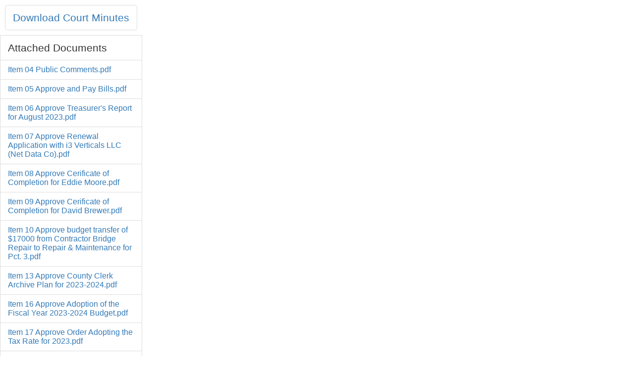

--- FILE ---
content_type: text/html
request_url: http://navarro.easydocs.us/minutes/showdoc.asp?year=2023&docName=2023-08-28-Special.PDF
body_size: 1779
content:

<html>

<head>
	<meta charset="UTF-8">
	<meta http-equiv="X-UA-Compatible" content="IE=edge">
	<meta name="viewport" content="width=device-width, initial-scale=1.0, maximum-scale=1.0, user-scalable=no">
	<title>Court Minutes</title>
	<!-- <link rel="stylesheet" href="https://maxcdn.bootstrapcdn.com/bootstrap/3.3.6/css/bootstrap.min.css" integrity="sha384-1q8mTJOASx8j1Au+a5WDVnPi2lkFfwwEAa8hDDdjZlpLegxhjVME1fgjWPGmkzs7" crossorigin="anonymous"> -->
	<link rel="stylesheet" type="text/css" href="../css/bootstrap.css" />
	<link rel="stylesheet" type="text/css" href="../css/main.css?ver=2" />
	<link rel="shortcut icon" href="../images/favico.ico?ver=1.0">
</head>

<style>
	a {
		color: #337ab7 !important;
	}
</style>

<body>
<table width="100%" height="100%" border="0">
	<tr>
		<td width="15%" valign="top">
		<div class="list-group" style="margin: 1rem 1rem 1rem">
			<a href="../minutes/LinkedDir/2023/2023-08-28-Special.PDF" class="list-group-item lead" style="white-space: nowrap">
				Download Court Minutes
			</a>
		</div
		<div class="list-group" style="margin: 1rem 1rem 0">
			<div class="list-group-item lead" style="white-space: nowrap">
				Attached Documents
			</div>
<a class="list-group-item" href="../minutes/LinkedDir/2023/Links 2023-08-28-Special/Item 04 Public Comments.pdf" target="_blank">Item 04 Public Comments.pdf</a><a class="list-group-item" href="../minutes/LinkedDir/2023/Links 2023-08-28-Special/Item 05 Approve and Pay Bills.pdf" target="_blank">Item 05 Approve and Pay Bills.pdf</a><a class="list-group-item" href="../minutes/LinkedDir/2023/Links 2023-08-28-Special/Item 06 Approve Treasurer's Report for August 2023.pdf" target="_blank">Item 06 Approve Treasurer's Report for August 2023.pdf</a><a class="list-group-item" href="../minutes/LinkedDir/2023/Links 2023-08-28-Special/Item 07 Approve Renewal Application with i3 Verticals LLC (Net Data Co).pdf" target="_blank">Item 07 Approve Renewal Application with i3 Verticals LLC (Net Data Co).pdf</a><a class="list-group-item" href="../minutes/LinkedDir/2023/Links 2023-08-28-Special/Item 08 Approve Cerificate of Completion for Eddie Moore.pdf" target="_blank">Item 08 Approve Cerificate of Completion for Eddie Moore.pdf</a><a class="list-group-item" href="../minutes/LinkedDir/2023/Links 2023-08-28-Special/Item 09 Approve Cerificate of Completion for David Brewer.pdf" target="_blank">Item 09 Approve Cerificate of Completion for David Brewer.pdf</a><a class="list-group-item" href="../minutes/LinkedDir/2023/Links 2023-08-28-Special/Item 10 Approve budget transfer of $17000 from Contractor Bridge Repair to Repair & Maintenance for Pct. 3.pdf" target="_blank">Item 10 Approve budget transfer of $17000 from Contractor Bridge Repair to Repair & Maintenance for Pct. 3.pdf</a><a class="list-group-item" href="../minutes/LinkedDir/2023/Links 2023-08-28-Special/Item 13 Approve County Clerk Archive Plan for 2023-2024.pdf" target="_blank">Item 13 Approve County Clerk Archive Plan for 2023-2024.pdf</a><a class="list-group-item" href="../minutes/LinkedDir/2023/Links 2023-08-28-Special/Item 16 Approve Adoption of the Fiscal Year 2023-2024 Budget.pdf" target="_blank">Item 16 Approve Adoption of the Fiscal Year 2023-2024 Budget.pdf</a><a class="list-group-item" href="../minutes/LinkedDir/2023/Links 2023-08-28-Special/Item 17 Approve Order Adopting the Tax Rate for 2023.pdf" target="_blank">Item 17 Approve Order Adopting the Tax Rate for 2023.pdf</a><a class="list-group-item" href="../minutes/LinkedDir/2023/Links 2023-08-28-Special/Item 19 Approve Order Appointment for Election Judges and Alternates for September 1, 2023 to September 1, 2024.pdf" target="_blank">Item 19 Approve Order Appointment for Election Judges and Alternates for September 1, 2023 to September 1, 2024.pdf</a><a class="list-group-item" href="../minutes/LinkedDir/2023/Links 2023-08-28-Special/Item 21 Approve declaring the NCSO Unit 2691 and equipment as salvage.pdf" target="_blank">Item 21 Approve declaring the NCSO Unit 2691 and equipment as salvage.pdf</a><a class="list-group-item" href="../minutes/LinkedDir/2023/Links 2023-08-28-Special/Item 22 Approve declaring 12 VixVox inmate visitation monitors as salvage from Jail.pdf" target="_blank">Item 22 Approve declaring 12 VixVox inmate visitation monitors as salvage from Jail.pdf</a><a class="list-group-item" href="../minutes/LinkedDir/2023/Links 2023-08-28-Special/Item 23 Approve 4 chairs and 1 printer desk as salvage from JP 3.pdf" target="_blank">Item 23 Approve 4 chairs and 1 printer desk as salvage from JP 3.pdf</a><a class="list-group-item" href="../minutes/LinkedDir/2023/Links 2023-08-28-Special/Item 24 Approve Resolution with Tx Dot for Replacement Bridge on NW CR 4340 at Frost Branch.pdf" target="_blank">Item 24 Approve Resolution with Tx Dot for Replacement Bridge on NW CR 4340 at Frost Branch.pdf</a><a class="list-group-item" href="../minutes/LinkedDir/2023/Links 2023-08-28-Special/Item 25 Approve an amendment to the Jury Management Agreement with Tyler Technologies for Court System.pdf" target="_blank">Item 25 Approve an amendment to the Jury Management Agreement with Tyler Technologies for Court System.pdf</a><a class="list-group-item" href="../minutes/LinkedDir/2023/Links 2023-08-28-Special/Item 27 Approve Xerox Lease Agreement for AG Extension Office.pdf" target="_blank">Item 27 Approve Xerox Lease Agreement for AG Extension Office.pdf</a><a class="list-group-item" href="../minutes/LinkedDir/2023/Links 2023-08-28-Special/Item 28 Approve to pay bills for AG Extension Office without PO.pdf" target="_blank">Item 28 Approve to pay bills for AG Extension Office without PO.pdf</a><a class="list-group-item" href="../minutes/LinkedDir/2023/Links 2023-08-28-Special/Item 29 Approve to pay bills for Courthouse without PO.pdf" target="_blank">Item 29 Approve to pay bills for Courthouse without PO.pdf</a><a class="list-group-item" href="../minutes/LinkedDir/2023/Links 2023-08-28-Special/Item 30 Approve to pay bills for PCT 2 Road and Bridge without PO.pdf" target="_blank">Item 30 Approve to pay bills for PCT 2 Road and Bridge without PO.pdf</a>
		</div>
		</td>
		<td valign="top">
			
			<object type="application/pdf"
			  data="../minutes/LinkedDir/2023/2023-08-28-Special.PDF"
			  width="100%" height="100%"></object>
			
		</td>
	</tr>
</table>
</body>
</html>


--- FILE ---
content_type: text/css
request_url: http://navarro.easydocs.us/css/main.css?ver=2
body_size: 2504
content:
h1, h2, h3, h4, h5 {
    font-family: initial;
    font-weight: bold;
    text-rendering: optimizeLegibility;
}
h1 {
    font-size: 22px;
}
h3 {
    font-size: 15px;
    vertical-align: middle;
}

h1.page-title {
    border-bottom: 3px double;
}

body {
    overflow-x: hidden;
}
#visibility-check {
    display:none;
}
.years {
    display: block;
    position: relative;
    /* margin-top: 25px; */
    overflow-x: auto;
    margin-left: 1rem;
    margin-right: 1rem;
}
.years .year-item {
    /* position: absolute; */
    /* display: inline-table; */
    /* bottom: 0; */
    padding: 5px;
    text-align: center;
}
.years h3 {
    padding: 5px 0;
    /* margin: 0; */
    height: 34px;
    margin-top: 9px;
}

.full-view .panel-title {
	padding: 0;
	height: auto;
	margin: 5px 0;
}

.years .btn {
    min-width: 58px;
}

.head #seal {
    display: inline-block;
    background-image: url("../images/Cnty_Seal.jpg");
    background-repeat: no-repeat;
    background-position: center;
    width: 144px;
    height: 93px;
    margin: 0;
    padding: 0;
    /* border-radius: 50%; */
}

.head #info {
    display: inline-block;
    background-image: url("../images/cnty_photo.jpg");
    background-repeat: no-repeat;
    background-position-y: center;
    width: 238px;
    height: 93px;
    margin: 0;
    padding: 0;
    margin-left: 0px;
}

.head {
    /* display: inline-block; */
    width: 386px;
    margin: 0 auto;
    padding: 0;
}



.jumbotron:not(.jumbotron-lg) {
    padding: 15px 0;
    margin: 0px;
}

.jumbotron:not(.jumbotron-lg) > .banner {
    margin: 0 auto;
    min-height: 50px;
    text-align: center;
}

.marginalized {
    margin:5px auto;
}

.btn-group.marginalized {
    margin: 2px auto;
    width: 95%;
    /* overflow-x: scroll; */
}

.disclaimer {
    margin: 10px;
    font-style: italic;
    font-size: 9px;
    text-indent: 15px;
    width: 90%;
}

.footer {
    display: block;
    display: flex;
    flex-direction: column;
    align-items: center;
    margin: 5px -3px;
    width: 101%;
    position: relative;
}

.footer .ids-ico {
    background-image: url('../images/IDSsmall.jpg');
    width:72px;
    height:34px;
    mix-blend-mode: multiply;
}
.footer span {
    display: inline-block;
    vertical-align: middle;
    margin: 0 5px;
}

.footer .logout {
    /* margin-left: auto; */
    margin-left: .5rem;
}

.footer .admin {
    /* margin-left: .5rem; */
}

.minute-content iframe {
    width: 100%;
    height: 100%;
    border: 0;
    padding: 5px;
}

.minute-content:after {
    clear:both;
}

.search-links {
    display: inline-block;
    width: 100%;
    padding: 0 15px;
    margin-bottom: 10px;
    border-bottom: 1px solid #ebebeb;
}

.search-links>a:nth-child(2) {
    float: right;
}

.search-links blockquote {
    margin: 0;
    padding: 5px 0 5px 10px;
    font-size: 14px;
    border-left-width: 2px;
    font-weight: 700;
    color: #53b65a;
}

.search-panel {
    display: block;
    width: 100%;
    clear: both;
    margin: 0;
}

.sidebar.full-view {
    width: 100%;
}
.panel-body.full-view {
    max-height: none !important;
    overflow-y: visible !important;
}

@media (max-width: 767px) {
    .search-panel .row {
        margin: 0 15px;
    }
}
@media (max-width: 600px) {
    #visibility-check {
        display: block;
        width: 100%;
        height: 1px;
        padding: 0;
        margin-top: -20px;
        /* background-color: #000; */
    }
    .container {
        margin:0;
        padding:0;

    }

    .container>.search-panel {margin: 0px 0 -1px 0;}
    
    .btn-group-justified {display: inline-block;}
    .btn-group.marginalized {
        /*overflow-x: scroll;*/
        width: 100%;
    }

    .scrollstop {
        overflow-x:scroll;
        width: 95%;
        margin: 0 auto;
    }
    .sidebar {
        width: 100%;
    }

    .sidebar .list-group {max-height: 400px;overflow-y: scroll;}
}

@media (min-width: 768px) {
    h1 {
        font-size: 36px;
    }
    h3 {
        font-size: 24px;
    }
    .years h3 {
        /* margin:0 !important; */
    }

    .row>.col-md-6 {
    }
    .footer {
        margin: 5px auto;
        width:75%;
        flex-direction: row;
    }
    .ml-auto {
        margin-left: auto;
    }
    .disclaimer {
        width:80%
    }
    .sidebar {
        float: left;
        width: 30%;
    }

    .search-links {
        display: grid;
        width: 25%;
        border: none;
        padding: 0 15px;
        margin-bottom: 0;
    }

    .search-links a {
        border-left: 3px solid #ddd;
        padding: 5px 0 5px 10px;
        border-color: rgba(0,0,0,.15);
        margin: 0;
    }

    blockquote {
        padding: 5px 0 5px 15px !important;
        white-space: nowrap;
        overflow-x: visible;
        border-left-width: 3px !important;
    }
	
    .search-panel h3 {
        margin: 10px 15px 5px;
    }

    .minute-content {
        position: sticky;
        float: right;
        width: 70%;
        padding: 0 10px;
        top: 5px;
    }

    .minute-content .panel-body {
        padding: 0;
        /* min-height: 400px; */
        height: 100%;
    }

    .panel-title .text-small {
        font-size: 75%;
        height: 16px;
        vertical-align: middle;
    }
}

.list-group-item {
    overflow: auto;
}


.modal1 {
    position: fixed;
    top: 0;
    right: 0;
    bottom: 0;
    left: 0;
    z-index: 20;
    padding: 30px;
    width: 100%;
    height: 100%;
    margin: 0;
    padding: 0;
    opacity: 0;
    visibility: hidden;
    -webkit-transition: visibility 0s linear 0.1s,opacity 0.3s ease;
    transition: visibility 0s linear 0.1s,opacity 0.3s ease;
}
.modal1.open {
    overflow: hidden;
    visibility: visible;
    opacity: 1;
    -webkit-transition-delay: 0s;
    transition-delay: 0s;
}
.modal1__overlay {
    position: fixed;
    top: 0;
    left: 0;
    bottom: 0;
    right: 0;
    z-index: 21;
    background-color: rgba(0, 0, 0, 0.7);
}
.modal1__close {
    position: absolute;
    top: 10px;
    right: 10px;
    border: none;
    outline: none;
    background: none;
    font-size: 24px;
    color: #747474;
    font-weight: bold;
}
.modal1__close:hover {
    color: #000;
}
.modal1__container {
    position: relative;
    z-index: 22;
    width: 400px;
    /* height: 200px; */
    top: 50%;
    -webkit-transform: translateY(-50%);
    transform: translateY(-50%);
    box-shadow: 0 0 10px #fff;
    margin: 0 auto;
    /* padding: 30px; */
    /* background-color: #fff; */
    text-align: center;
}

#modal-container .panel-body {
    max-height: 400px;
    overflow-y: scroll;
}

.mb-3 {
    margin-bottom: 2rem;
}

.block {
    display: block;
}

.table.table-pointer tbody tr {
    cursor: pointer;
}

.modal-open {
    display: block;
    background: rgb(0 0 0 / 25%);
}

.d-inline-block {
    display: inline-block;
}

.row.no-gutter {
    margin-left: 0;
    margin-right: 0;
}

.mt-0 {
    margin-top: 0;
}

.mt-3 {
    margin-top: 2rem;
}

